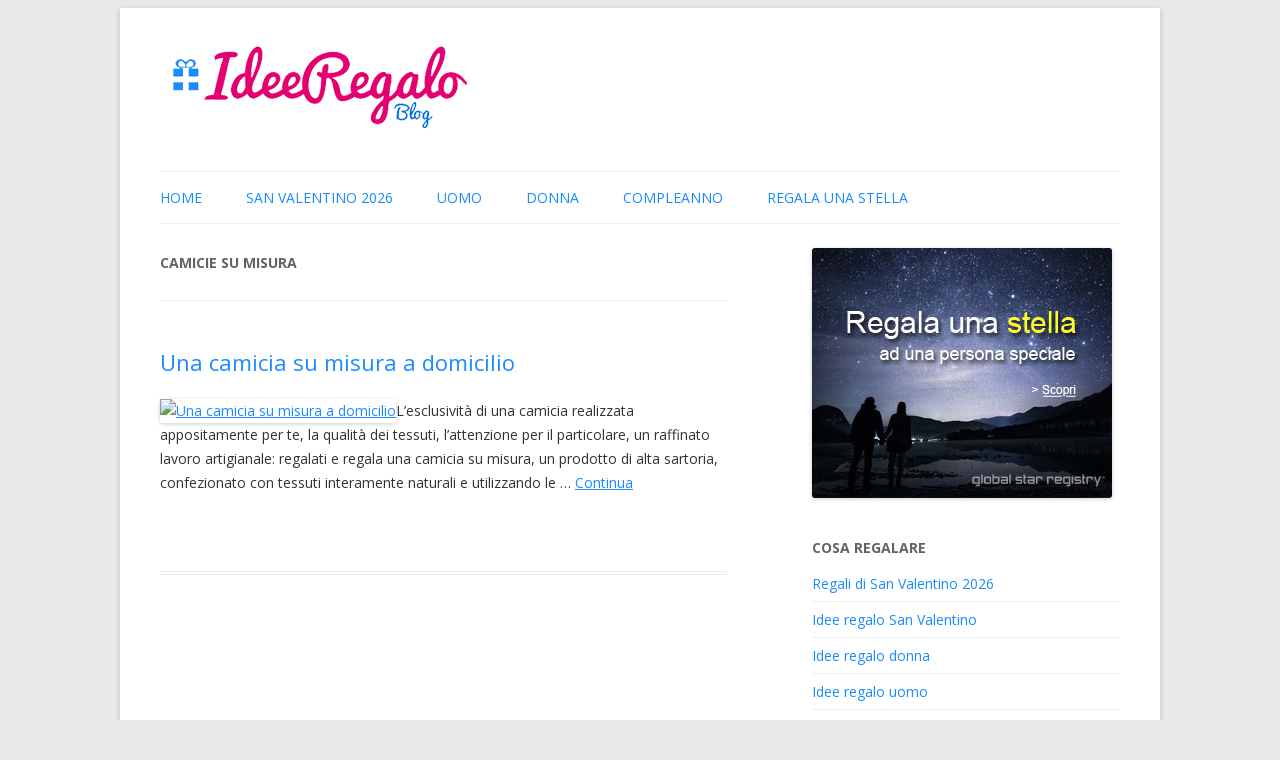

--- FILE ---
content_type: text/html; charset=UTF-8
request_url: https://www.ideeregaloblog.it/tag/camicie-su-misura/
body_size: 13588
content:
<!DOCTYPE html>
<html lang="it-IT">
<head>
<meta charset="UTF-8">
<meta name="viewport" content="width=device-width, initial-scale=1">
<title>camicie su misura</title>
<link rel="profile" href="http://gmpg.org/xfn/11">
<link rel="pingback" href="https://www.ideeregaloblog.it/xmlrpc.php">
<link rel="shortcut icon" href="/wp-content/themes/ideeregaloblog/img/favicon.ico">
<script async src="https://pagead2.googlesyndication.com/pagead/js/adsbygoogle.js"></script>
<script>
     (adsbygoogle = window.adsbygoogle || []).push({
          google_ad_client: "ca-pub-5538231813759839",
          enable_page_level_ads: true
     });
</script>
<meta name='robots' content='index, follow, max-image-preview:large, max-snippet:-1, max-video-preview:-1' />

	<!-- This site is optimized with the Yoast SEO plugin v26.8 - https://yoast.com/product/yoast-seo-wordpress/ -->
	<link rel="canonical" href="https://www.ideeregaloblog.it/tag/camicie-su-misura/" />
	<meta property="og:locale" content="it_IT" />
	<meta property="og:type" content="article" />
	<meta property="og:title" content="camicie su misura" />
	<meta property="og:url" content="https://www.ideeregaloblog.it/tag/camicie-su-misura/" />
	<meta property="og:site_name" content="Idee Regalo Blog" />
	<!-- / Yoast SEO plugin. -->


<link rel='dns-prefetch' href='//fonts.googleapis.com' />
<link rel="alternate" type="application/rss+xml" title="Idee Regalo Blog &raquo; Feed" href="https://www.ideeregaloblog.it/feed/" />
<link rel="alternate" type="application/rss+xml" title="Idee Regalo Blog &raquo; Feed dei commenti" href="https://www.ideeregaloblog.it/comments/feed/" />
<link rel="alternate" type="application/rss+xml" title="Idee Regalo Blog &raquo; camicie su misura Feed del tag" href="https://www.ideeregaloblog.it/tag/camicie-su-misura/feed/" />
<style id='wp-img-auto-sizes-contain-inline-css' type='text/css'>
img:is([sizes=auto i],[sizes^="auto," i]){contain-intrinsic-size:3000px 1500px}
/*# sourceURL=wp-img-auto-sizes-contain-inline-css */
</style>
<style id='wp-emoji-styles-inline-css' type='text/css'>

	img.wp-smiley, img.emoji {
		display: inline !important;
		border: none !important;
		box-shadow: none !important;
		height: 1em !important;
		width: 1em !important;
		margin: 0 0.07em !important;
		vertical-align: -0.1em !important;
		background: none !important;
		padding: 0 !important;
	}
/*# sourceURL=wp-emoji-styles-inline-css */
</style>
<style id='wp-block-library-inline-css' type='text/css'>
:root{--wp-block-synced-color:#7a00df;--wp-block-synced-color--rgb:122,0,223;--wp-bound-block-color:var(--wp-block-synced-color);--wp-editor-canvas-background:#ddd;--wp-admin-theme-color:#007cba;--wp-admin-theme-color--rgb:0,124,186;--wp-admin-theme-color-darker-10:#006ba1;--wp-admin-theme-color-darker-10--rgb:0,107,160.5;--wp-admin-theme-color-darker-20:#005a87;--wp-admin-theme-color-darker-20--rgb:0,90,135;--wp-admin-border-width-focus:2px}@media (min-resolution:192dpi){:root{--wp-admin-border-width-focus:1.5px}}.wp-element-button{cursor:pointer}:root .has-very-light-gray-background-color{background-color:#eee}:root .has-very-dark-gray-background-color{background-color:#313131}:root .has-very-light-gray-color{color:#eee}:root .has-very-dark-gray-color{color:#313131}:root .has-vivid-green-cyan-to-vivid-cyan-blue-gradient-background{background:linear-gradient(135deg,#00d084,#0693e3)}:root .has-purple-crush-gradient-background{background:linear-gradient(135deg,#34e2e4,#4721fb 50%,#ab1dfe)}:root .has-hazy-dawn-gradient-background{background:linear-gradient(135deg,#faaca8,#dad0ec)}:root .has-subdued-olive-gradient-background{background:linear-gradient(135deg,#fafae1,#67a671)}:root .has-atomic-cream-gradient-background{background:linear-gradient(135deg,#fdd79a,#004a59)}:root .has-nightshade-gradient-background{background:linear-gradient(135deg,#330968,#31cdcf)}:root .has-midnight-gradient-background{background:linear-gradient(135deg,#020381,#2874fc)}:root{--wp--preset--font-size--normal:16px;--wp--preset--font-size--huge:42px}.has-regular-font-size{font-size:1em}.has-larger-font-size{font-size:2.625em}.has-normal-font-size{font-size:var(--wp--preset--font-size--normal)}.has-huge-font-size{font-size:var(--wp--preset--font-size--huge)}.has-text-align-center{text-align:center}.has-text-align-left{text-align:left}.has-text-align-right{text-align:right}.has-fit-text{white-space:nowrap!important}#end-resizable-editor-section{display:none}.aligncenter{clear:both}.items-justified-left{justify-content:flex-start}.items-justified-center{justify-content:center}.items-justified-right{justify-content:flex-end}.items-justified-space-between{justify-content:space-between}.screen-reader-text{border:0;clip-path:inset(50%);height:1px;margin:-1px;overflow:hidden;padding:0;position:absolute;width:1px;word-wrap:normal!important}.screen-reader-text:focus{background-color:#ddd;clip-path:none;color:#444;display:block;font-size:1em;height:auto;left:5px;line-height:normal;padding:15px 23px 14px;text-decoration:none;top:5px;width:auto;z-index:100000}html :where(.has-border-color){border-style:solid}html :where([style*=border-top-color]){border-top-style:solid}html :where([style*=border-right-color]){border-right-style:solid}html :where([style*=border-bottom-color]){border-bottom-style:solid}html :where([style*=border-left-color]){border-left-style:solid}html :where([style*=border-width]){border-style:solid}html :where([style*=border-top-width]){border-top-style:solid}html :where([style*=border-right-width]){border-right-style:solid}html :where([style*=border-bottom-width]){border-bottom-style:solid}html :where([style*=border-left-width]){border-left-style:solid}html :where(img[class*=wp-image-]){height:auto;max-width:100%}:where(figure){margin:0 0 1em}html :where(.is-position-sticky){--wp-admin--admin-bar--position-offset:var(--wp-admin--admin-bar--height,0px)}@media screen and (max-width:600px){html :where(.is-position-sticky){--wp-admin--admin-bar--position-offset:0px}}

/*# sourceURL=wp-block-library-inline-css */
</style><style id='global-styles-inline-css' type='text/css'>
:root{--wp--preset--aspect-ratio--square: 1;--wp--preset--aspect-ratio--4-3: 4/3;--wp--preset--aspect-ratio--3-4: 3/4;--wp--preset--aspect-ratio--3-2: 3/2;--wp--preset--aspect-ratio--2-3: 2/3;--wp--preset--aspect-ratio--16-9: 16/9;--wp--preset--aspect-ratio--9-16: 9/16;--wp--preset--color--black: #000000;--wp--preset--color--cyan-bluish-gray: #abb8c3;--wp--preset--color--white: #ffffff;--wp--preset--color--pale-pink: #f78da7;--wp--preset--color--vivid-red: #cf2e2e;--wp--preset--color--luminous-vivid-orange: #ff6900;--wp--preset--color--luminous-vivid-amber: #fcb900;--wp--preset--color--light-green-cyan: #7bdcb5;--wp--preset--color--vivid-green-cyan: #00d084;--wp--preset--color--pale-cyan-blue: #8ed1fc;--wp--preset--color--vivid-cyan-blue: #0693e3;--wp--preset--color--vivid-purple: #9b51e0;--wp--preset--gradient--vivid-cyan-blue-to-vivid-purple: linear-gradient(135deg,rgb(6,147,227) 0%,rgb(155,81,224) 100%);--wp--preset--gradient--light-green-cyan-to-vivid-green-cyan: linear-gradient(135deg,rgb(122,220,180) 0%,rgb(0,208,130) 100%);--wp--preset--gradient--luminous-vivid-amber-to-luminous-vivid-orange: linear-gradient(135deg,rgb(252,185,0) 0%,rgb(255,105,0) 100%);--wp--preset--gradient--luminous-vivid-orange-to-vivid-red: linear-gradient(135deg,rgb(255,105,0) 0%,rgb(207,46,46) 100%);--wp--preset--gradient--very-light-gray-to-cyan-bluish-gray: linear-gradient(135deg,rgb(238,238,238) 0%,rgb(169,184,195) 100%);--wp--preset--gradient--cool-to-warm-spectrum: linear-gradient(135deg,rgb(74,234,220) 0%,rgb(151,120,209) 20%,rgb(207,42,186) 40%,rgb(238,44,130) 60%,rgb(251,105,98) 80%,rgb(254,248,76) 100%);--wp--preset--gradient--blush-light-purple: linear-gradient(135deg,rgb(255,206,236) 0%,rgb(152,150,240) 100%);--wp--preset--gradient--blush-bordeaux: linear-gradient(135deg,rgb(254,205,165) 0%,rgb(254,45,45) 50%,rgb(107,0,62) 100%);--wp--preset--gradient--luminous-dusk: linear-gradient(135deg,rgb(255,203,112) 0%,rgb(199,81,192) 50%,rgb(65,88,208) 100%);--wp--preset--gradient--pale-ocean: linear-gradient(135deg,rgb(255,245,203) 0%,rgb(182,227,212) 50%,rgb(51,167,181) 100%);--wp--preset--gradient--electric-grass: linear-gradient(135deg,rgb(202,248,128) 0%,rgb(113,206,126) 100%);--wp--preset--gradient--midnight: linear-gradient(135deg,rgb(2,3,129) 0%,rgb(40,116,252) 100%);--wp--preset--font-size--small: 13px;--wp--preset--font-size--medium: 20px;--wp--preset--font-size--large: 36px;--wp--preset--font-size--x-large: 42px;--wp--preset--spacing--20: 0.44rem;--wp--preset--spacing--30: 0.67rem;--wp--preset--spacing--40: 1rem;--wp--preset--spacing--50: 1.5rem;--wp--preset--spacing--60: 2.25rem;--wp--preset--spacing--70: 3.38rem;--wp--preset--spacing--80: 5.06rem;--wp--preset--shadow--natural: 6px 6px 9px rgba(0, 0, 0, 0.2);--wp--preset--shadow--deep: 12px 12px 50px rgba(0, 0, 0, 0.4);--wp--preset--shadow--sharp: 6px 6px 0px rgba(0, 0, 0, 0.2);--wp--preset--shadow--outlined: 6px 6px 0px -3px rgb(255, 255, 255), 6px 6px rgb(0, 0, 0);--wp--preset--shadow--crisp: 6px 6px 0px rgb(0, 0, 0);}:where(.is-layout-flex){gap: 0.5em;}:where(.is-layout-grid){gap: 0.5em;}body .is-layout-flex{display: flex;}.is-layout-flex{flex-wrap: wrap;align-items: center;}.is-layout-flex > :is(*, div){margin: 0;}body .is-layout-grid{display: grid;}.is-layout-grid > :is(*, div){margin: 0;}:where(.wp-block-columns.is-layout-flex){gap: 2em;}:where(.wp-block-columns.is-layout-grid){gap: 2em;}:where(.wp-block-post-template.is-layout-flex){gap: 1.25em;}:where(.wp-block-post-template.is-layout-grid){gap: 1.25em;}.has-black-color{color: var(--wp--preset--color--black) !important;}.has-cyan-bluish-gray-color{color: var(--wp--preset--color--cyan-bluish-gray) !important;}.has-white-color{color: var(--wp--preset--color--white) !important;}.has-pale-pink-color{color: var(--wp--preset--color--pale-pink) !important;}.has-vivid-red-color{color: var(--wp--preset--color--vivid-red) !important;}.has-luminous-vivid-orange-color{color: var(--wp--preset--color--luminous-vivid-orange) !important;}.has-luminous-vivid-amber-color{color: var(--wp--preset--color--luminous-vivid-amber) !important;}.has-light-green-cyan-color{color: var(--wp--preset--color--light-green-cyan) !important;}.has-vivid-green-cyan-color{color: var(--wp--preset--color--vivid-green-cyan) !important;}.has-pale-cyan-blue-color{color: var(--wp--preset--color--pale-cyan-blue) !important;}.has-vivid-cyan-blue-color{color: var(--wp--preset--color--vivid-cyan-blue) !important;}.has-vivid-purple-color{color: var(--wp--preset--color--vivid-purple) !important;}.has-black-background-color{background-color: var(--wp--preset--color--black) !important;}.has-cyan-bluish-gray-background-color{background-color: var(--wp--preset--color--cyan-bluish-gray) !important;}.has-white-background-color{background-color: var(--wp--preset--color--white) !important;}.has-pale-pink-background-color{background-color: var(--wp--preset--color--pale-pink) !important;}.has-vivid-red-background-color{background-color: var(--wp--preset--color--vivid-red) !important;}.has-luminous-vivid-orange-background-color{background-color: var(--wp--preset--color--luminous-vivid-orange) !important;}.has-luminous-vivid-amber-background-color{background-color: var(--wp--preset--color--luminous-vivid-amber) !important;}.has-light-green-cyan-background-color{background-color: var(--wp--preset--color--light-green-cyan) !important;}.has-vivid-green-cyan-background-color{background-color: var(--wp--preset--color--vivid-green-cyan) !important;}.has-pale-cyan-blue-background-color{background-color: var(--wp--preset--color--pale-cyan-blue) !important;}.has-vivid-cyan-blue-background-color{background-color: var(--wp--preset--color--vivid-cyan-blue) !important;}.has-vivid-purple-background-color{background-color: var(--wp--preset--color--vivid-purple) !important;}.has-black-border-color{border-color: var(--wp--preset--color--black) !important;}.has-cyan-bluish-gray-border-color{border-color: var(--wp--preset--color--cyan-bluish-gray) !important;}.has-white-border-color{border-color: var(--wp--preset--color--white) !important;}.has-pale-pink-border-color{border-color: var(--wp--preset--color--pale-pink) !important;}.has-vivid-red-border-color{border-color: var(--wp--preset--color--vivid-red) !important;}.has-luminous-vivid-orange-border-color{border-color: var(--wp--preset--color--luminous-vivid-orange) !important;}.has-luminous-vivid-amber-border-color{border-color: var(--wp--preset--color--luminous-vivid-amber) !important;}.has-light-green-cyan-border-color{border-color: var(--wp--preset--color--light-green-cyan) !important;}.has-vivid-green-cyan-border-color{border-color: var(--wp--preset--color--vivid-green-cyan) !important;}.has-pale-cyan-blue-border-color{border-color: var(--wp--preset--color--pale-cyan-blue) !important;}.has-vivid-cyan-blue-border-color{border-color: var(--wp--preset--color--vivid-cyan-blue) !important;}.has-vivid-purple-border-color{border-color: var(--wp--preset--color--vivid-purple) !important;}.has-vivid-cyan-blue-to-vivid-purple-gradient-background{background: var(--wp--preset--gradient--vivid-cyan-blue-to-vivid-purple) !important;}.has-light-green-cyan-to-vivid-green-cyan-gradient-background{background: var(--wp--preset--gradient--light-green-cyan-to-vivid-green-cyan) !important;}.has-luminous-vivid-amber-to-luminous-vivid-orange-gradient-background{background: var(--wp--preset--gradient--luminous-vivid-amber-to-luminous-vivid-orange) !important;}.has-luminous-vivid-orange-to-vivid-red-gradient-background{background: var(--wp--preset--gradient--luminous-vivid-orange-to-vivid-red) !important;}.has-very-light-gray-to-cyan-bluish-gray-gradient-background{background: var(--wp--preset--gradient--very-light-gray-to-cyan-bluish-gray) !important;}.has-cool-to-warm-spectrum-gradient-background{background: var(--wp--preset--gradient--cool-to-warm-spectrum) !important;}.has-blush-light-purple-gradient-background{background: var(--wp--preset--gradient--blush-light-purple) !important;}.has-blush-bordeaux-gradient-background{background: var(--wp--preset--gradient--blush-bordeaux) !important;}.has-luminous-dusk-gradient-background{background: var(--wp--preset--gradient--luminous-dusk) !important;}.has-pale-ocean-gradient-background{background: var(--wp--preset--gradient--pale-ocean) !important;}.has-electric-grass-gradient-background{background: var(--wp--preset--gradient--electric-grass) !important;}.has-midnight-gradient-background{background: var(--wp--preset--gradient--midnight) !important;}.has-small-font-size{font-size: var(--wp--preset--font-size--small) !important;}.has-medium-font-size{font-size: var(--wp--preset--font-size--medium) !important;}.has-large-font-size{font-size: var(--wp--preset--font-size--large) !important;}.has-x-large-font-size{font-size: var(--wp--preset--font-size--x-large) !important;}
/*# sourceURL=global-styles-inline-css */
</style>

<style id='classic-theme-styles-inline-css' type='text/css'>
/*! This file is auto-generated */
.wp-block-button__link{color:#fff;background-color:#32373c;border-radius:9999px;box-shadow:none;text-decoration:none;padding:calc(.667em + 2px) calc(1.333em + 2px);font-size:1.125em}.wp-block-file__button{background:#32373c;color:#fff;text-decoration:none}
/*# sourceURL=/wp-includes/css/classic-themes.min.css */
</style>
<link rel='stylesheet' id='contact-form-7-css' href='https://www.ideeregaloblog.it/wp-content/plugins/contact-form-7/includes/css/styles.css?ver=6.1.4' type='text/css' media='all' />
<link rel='stylesheet' id='amazon-auto-links-_common-css' href='https://www.ideeregaloblog.it/wp-content/plugins/amazon-auto-links/template/_common/style.min.css?ver=5.4.3' type='text/css' media='all' />
<link rel='stylesheet' id='amazon-auto-links-list-css' href='https://www.ideeregaloblog.it/wp-content/plugins/amazon-auto-links/template/list/style.min.css?ver=1.4.1' type='text/css' media='all' />
<link rel='stylesheet' id='tptn-style-left-thumbs-css' href='https://www.ideeregaloblog.it/wp-content/plugins/top-10/css/left-thumbs.min.css?ver=4.1.1' type='text/css' media='all' />
<style id='tptn-style-left-thumbs-inline-css' type='text/css'>

			.tptn-left-thumbs a {
				width: 120px;
				height: 90px;
				text-decoration: none;
			}
			.tptn-left-thumbs img {
				width: 120px;
				max-height: 90px;
				margin: auto;
			}
			.tptn-left-thumbs .tptn_title {
				width: 100%;
			}
			
/*# sourceURL=tptn-style-left-thumbs-inline-css */
</style>
<link rel='stylesheet' id='twentytwelve-fonts-css' href='https://fonts.googleapis.com/css?family=Open+Sans:400italic,700italic,400,700&#038;subset=latin,latin-ext' type='text/css' media='all' />
<link rel='stylesheet' id='twentytwelve-style-css' href='https://www.ideeregaloblog.it/wp-content/themes/ideeregaloblog/style.css?ver=6.9' type='text/css' media='all' />
<link rel='stylesheet' id='dashicons-css' href='https://www.ideeregaloblog.it/wp-includes/css/dashicons.min.css?ver=6.9' type='text/css' media='all' />
<link rel='stylesheet' id='wp-pointer-css' href='https://www.ideeregaloblog.it/wp-includes/css/wp-pointer.min.css?ver=6.9' type='text/css' media='all' />
<script type="text/javascript" src="https://www.ideeregaloblog.it/wp-includes/js/jquery/jquery.min.js?ver=3.7.1" id="jquery-core-js"></script>
<script type="text/javascript" src="https://www.ideeregaloblog.it/wp-includes/js/jquery/jquery-migrate.min.js?ver=3.4.1" id="jquery-migrate-js"></script>
<link rel="https://api.w.org/" href="https://www.ideeregaloblog.it/wp-json/" /><link rel="alternate" title="JSON" type="application/json" href="https://www.ideeregaloblog.it/wp-json/wp/v2/tags/514" /><link rel="EditURI" type="application/rsd+xml" title="RSD" href="https://www.ideeregaloblog.it/xmlrpc.php?rsd" />
<meta name="generator" content="WordPress 6.9" />


<!-- This site is optimized with the Schema plugin v1.7.9.6 - https://schema.press -->
<script type="application/ld+json">{"@context":"https:\/\/schema.org\/","@type":"CollectionPage","headline":"camicie su misura Tag","description":"","url":"https:\/\/www.ideeregaloblog.it\/tag\/camicie-su-misura\/","sameAs":[],"hasPart":[{"@context":"https:\/\/schema.org\/","@type":"BlogPosting","mainEntityOfPage":{"@type":"WebPage","@id":"https:\/\/www.ideeregaloblog.it\/una-camicia-su-misura-a-domicilio\/"},"url":"https:\/\/www.ideeregaloblog.it\/una-camicia-su-misura-a-domicilio\/","headline":"Una camicia su misura a domicilio","datePublished":"2009-10-05T09:40:08+02:00","dateModified":"2009-10-05T09:41:44+02:00","publisher":{"@type":"Organization","@id":"https:\/\/www.ideeregaloblog.it\/#organization","name":"Idee Regalo Blog","logo":{"@type":"ImageObject","url":"https:\/\/www.ideeregaloblog.it\/wp-content\/uploads\/2021\/02\/ideeregaloblog_google.jpg","width":600,"height":60}},"image":{"@type":"ImageObject","url":"http:\/\/www.elation.it\/_upl\/esperienza\/big\/F0048_Camicie-abiti-su-misura-(7).jpg","width":696,"height":"77"},"articleSection":"Idee regalo","keywords":"camicie su misura, cosa regalare ad un uomo, cosa regalare per un compleanno, regali compleanno, regali uomo","description":"L'esclusività di una camicia realizzata appositamente per te, la qualità dei tessuti, l'attenzione per il particolare, un raffinato lavoro artigianale: regalati e regala una camicia su misura, un prodotto di alta sartoria, confezionato con tessuti interamente naturali e utilizzando le tecniche artigianali di antica tradizione. Il primo incontro sarà","author":{"@type":"Person","name":"admin","url":"https:\/\/www.ideeregaloblog.it\/author\/admin\/","image":{"@type":"ImageObject","url":"https:\/\/secure.gravatar.com\/avatar\/c332bb6aae5e128becdf5002822393bbf195423409c60fc084b8eb6759648835?s=96&d=mm&r=g","height":96,"width":96},"sameAs":["http:\/\/www.rafnet.org"]}}]}</script>

<style type='text/css' id='amazon-auto-links-button-css' data-version='5.4.3'>.amazon-auto-links-button.amazon-auto-links-button-default { background-image: -webkit-linear-gradient(top, #4997e5, #3f89ba);background-image: -moz-linear-gradient(top, #4997e5, #3f89ba);background-image: -ms-linear-gradient(top, #4997e5, #3f89ba);background-image: -o-linear-gradient(top, #4997e5, #3f89ba);background-image: linear-gradient(to bottom, #4997e5, #3f89ba);-webkit-border-radius: 4px;-moz-border-radius: 4px;border-radius: 4px;margin-left: auto;margin-right: auto;text-align: center;white-space: nowrap;color: #ffffff;font-size: 13px;text-shadow: 0 0 transparent;width: 100px;padding: 7px 8px 8px 8px;background: #3498db;border: solid #6891a5 1px;text-decoration: none;}.amazon-auto-links-button.amazon-auto-links-button-default:hover {background: #3cb0fd;background-image: -webkit-linear-gradient(top, #3cb0fd, #3498db);background-image: -moz-linear-gradient(top, #3cb0fd, #3498db);background-image: -ms-linear-gradient(top, #3cb0fd, #3498db);background-image: -o-linear-gradient(top, #3cb0fd, #3498db);background-image: linear-gradient(to bottom, #3cb0fd, #3498db);text-decoration: none;}.amazon-auto-links-button.amazon-auto-links-button-default > a {color: inherit; border-bottom: none;text-decoration: none; }.amazon-auto-links-button.amazon-auto-links-button-default > a:hover {color: inherit;}.amazon-auto-links-button > a, .amazon-auto-links-button > a:hover {-webkit-box-shadow: none;box-shadow: none;color: inherit;}div.amazon-auto-links-button {line-height: 1.3; }button.amazon-auto-links-button {white-space: nowrap;}.amazon-auto-links-button-link {text-decoration: none;}.amazon-auto-links-button-5939 { display: block; margin-right: auto; margin-left: auto; position: relative; width: 148px; height: 79px; transform: scale(0.98); } .amazon-auto-links-button-5939:hover { transform: scale(1.0); } .amazon-auto-links-button-5939 > img { height: unset; max-width: 100%; max-height: 100%; margin-right: auto; margin-left: auto; display: block; position: absolute; top: 50%; left: 50%; -ms-transform: translate(-50%, -50%); transform: translate(-50%, -50%); } .amazon-auto-links-button-5939 > img:hover { filter: alpha(opacity=70); opacity: 0.7; }.amazon-auto-links-button-5936 { margin-right: auto; margin-left: auto; white-space: nowrap; text-align: center; display: inline-flex; justify-content: space-around; font-size: 13px; color: #000000; font-weight: 500; padding-top: 8px; padding-right: 16px; padding-bottom: 8px; padding-left: 16px; border-radius: 19px; border-color: #e8b500; border-width: 1px; background-color: #ffd814; transform: scale(0.98); border-style: solid; background-solid: solid; } .amazon-auto-links-button-5936 * { box-sizing: border-box; } .amazon-auto-links-button-5936 .button-icon { margin-right: auto; margin-left: auto; display: none; height: auto; border: solid 0; } .amazon-auto-links-button-5936 .button-icon > i { display: inline-block; width: 100%; height: 100%; } .amazon-auto-links-button-5936 .button-label { margin-top: 0px; margin-right: 32px; margin-bottom: 0px; margin-left: 32px; } .amazon-auto-links-button-5936 > * { align-items: center; display: inline-flex; vertical-align: middle; } .amazon-auto-links-button-5936:hover { transform: scale(1.0); filter: alpha(opacity=70); opacity: 0.7; }.amazon-auto-links-button-5937 { margin-right: auto; margin-left: auto; white-space: nowrap; text-align: center; display: inline-flex; justify-content: space-around; font-size: 13px; color: #000000; font-weight: 500; padding: 3px; border-radius: 4px; border-color: #c89411 #b0820f #99710d; border-width: 1px; background-color: #ecb21f; transform: scale(0.98); border-style: solid; background-image: linear-gradient(to bottom,#f8e3ad,#eeba37); } .amazon-auto-links-button-5937 * { box-sizing: border-box; } .amazon-auto-links-button-5937 .button-icon { margin-right: auto; margin-left: auto; display: none; height: auto; border: solid 0; } .amazon-auto-links-button-5937 .button-icon > i { display: inline-block; width: 100%; height: 100%; } .amazon-auto-links-button-5937 .button-icon-left { display: inline-flex; background-color: #2d2d2d; border-width: 1px; border-color: #0a0a0a; border-radius: 2px; margin: 0px; padding-top: 2px; padding-right: 2px; padding-bottom: 3px; padding-left: 2px; min-width: 25px; min-height: 25px; } .amazon-auto-links-button-5937 .button-icon-left > i { background-color: #ffffff; background-size: contain; background-position: center; background-repeat: no-repeat; -webkit-mask-image: url('https://www.ideeregaloblog.it/wp-content/plugins/amazon-auto-links/include/core/component/button/asset/image/icon/cart.svg'); mask-image: url('https://www.ideeregaloblog.it/wp-content/plugins/amazon-auto-links/include/core/component/button/asset/image/icon/cart.svg'); -webkit-mask-position: center center; mask-position: center center; -webkit-mask-repeat: no-repeat; mask-repeat: no-repeat; } .amazon-auto-links-button-5937 .button-label { margin-top: 0px; margin-right: 32px; margin-bottom: 0px; margin-left: 32px; } .amazon-auto-links-button-5937 > * { align-items: center; display: inline-flex; vertical-align: middle; } .amazon-auto-links-button-5937:hover { transform: scale(1.0); filter: alpha(opacity=70); opacity: 0.7; }.amazon-auto-links-button-5938 { display: block; margin-right: auto; margin-left: auto; position: relative; width: 176px; height: 28px; } .amazon-auto-links-button-5938 > img { height: unset; max-width: 100%; max-height: 100%; margin-right: auto; margin-left: auto; display: block; position: absolute; top: 50%; left: 50%; -ms-transform: translate(-50%, -50%); transform: translate(-50%, -50%); }.amazon-auto-links-button-5934 { margin-right: auto; margin-left: auto; white-space: nowrap; text-align: center; display: inline-flex; justify-content: space-around; font-size: 13px; color: #ffffff; font-weight: 400; padding-top: 8px; padding-right: 16px; padding-bottom: 8px; padding-left: 16px; border-radius: 4px; border-color: #1f628d; border-width: 1px; background-color: #4997e5; transform: scale(0.98); border-style: none; background-solid: solid; } .amazon-auto-links-button-5934 * { box-sizing: border-box; } .amazon-auto-links-button-5934 .button-icon { margin-right: auto; margin-left: auto; display: none; height: auto; border: solid 0; } .amazon-auto-links-button-5934 .button-icon > i { display: inline-block; width: 100%; height: 100%; } .amazon-auto-links-button-5934 .button-icon-left { display: inline-flex; background-color: transparent; border-color: transparent; padding: 0px; margin: 0px; min-height: 17px; min-width: 17px; padding-top: 0px; padding-right: 0px; padding-bottom: 0px; padding-left: 0px; } .amazon-auto-links-button-5934 .button-icon-left > i { background-color: #ffffff; background-size: contain; background-position: center; background-repeat: no-repeat; -webkit-mask-image: url('https://www.ideeregaloblog.it/wp-content/plugins/amazon-auto-links/include/core/component/button/asset/image/icon/cart.svg'); mask-image: url('https://www.ideeregaloblog.it/wp-content/plugins/amazon-auto-links/include/core/component/button/asset/image/icon/cart.svg'); -webkit-mask-position: center center; mask-position: center center; -webkit-mask-repeat: no-repeat; mask-repeat: no-repeat; } .amazon-auto-links-button-5934 .button-label { margin-top: 0px; margin-right: 8px; margin-bottom: 0px; margin-left: 8px; } .amazon-auto-links-button-5934 > * { align-items: center; display: inline-flex; vertical-align: middle; } .amazon-auto-links-button-5934:hover { transform: scale(1.0); filter: alpha(opacity=70); opacity: 0.7; }.amazon-auto-links-button-5935 { margin-right: auto; margin-left: auto; white-space: nowrap; text-align: center; display: inline-flex; justify-content: space-around; font-size: 13px; color: #ffffff; font-weight: 400; padding-top: 8px; padding-right: 16px; padding-bottom: 8px; padding-left: 16px; border-radius: 0px; border-color: #1f628d; border-width: 1px; background-color: #0a0101; transform: scale(0.98); border-style: none; background-solid: solid; } .amazon-auto-links-button-5935 * { box-sizing: border-box; } .amazon-auto-links-button-5935 .button-icon { margin-right: auto; margin-left: auto; display: none; height: auto; border: solid 0; } .amazon-auto-links-button-5935 .button-icon > i { display: inline-block; width: 100%; height: 100%; } .amazon-auto-links-button-5935 .button-icon-left { display: inline-flex; background-color: transparent; border-color: transparent; padding: 0px; margin: 0px; min-height: 17px; min-width: 17px; padding-top: 0px; padding-right: 0px; padding-bottom: 0px; padding-left: 0px; } .amazon-auto-links-button-5935 .button-icon-left > i { background-color: #ffffff; background-size: contain; background-position: center; background-repeat: no-repeat; -webkit-mask-image: url('https://www.ideeregaloblog.it/wp-content/plugins/amazon-auto-links/include/core/component/button/asset/image/icon/cart.svg'); mask-image: url('https://www.ideeregaloblog.it/wp-content/plugins/amazon-auto-links/include/core/component/button/asset/image/icon/cart.svg'); -webkit-mask-position: center center; mask-position: center center; -webkit-mask-repeat: no-repeat; mask-repeat: no-repeat; } .amazon-auto-links-button-5935 .button-icon-right { display: inline-flex; background-color: #ffffff; border-color: transparent; margin: 0px; min-height: 17px; min-width: 17px; border-radius: 10px; padding-top: 0px; padding-right: 0px; padding-bottom: 0px; padding-left: 2px; } .amazon-auto-links-button-5935 .button-icon-right > i { background-color: #000000; background-size: contain; background-position: center; background-repeat: no-repeat; -webkit-mask-image: url('https://www.ideeregaloblog.it/wp-content/plugins/amazon-auto-links/include/core/component/button/asset/image/icon/controls-play.svg'); mask-image: url('https://www.ideeregaloblog.it/wp-content/plugins/amazon-auto-links/include/core/component/button/asset/image/icon/controls-play.svg'); -webkit-mask-position: center center; mask-position: center center; -webkit-mask-repeat: no-repeat; mask-repeat: no-repeat; } .amazon-auto-links-button-5935 .button-label { margin-top: 0px; margin-right: 16px; margin-bottom: 0px; margin-left: 16px; } .amazon-auto-links-button-5935 > * { align-items: center; display: inline-flex; vertical-align: middle; } .amazon-auto-links-button-5935:hover { transform: scale(1.0); filter: alpha(opacity=70); opacity: 0.7; }</style><style type="text/css">.recentcomments a{display:inline !important;padding:0 !important;margin:0 !important;}</style>

<!-- This site is optimized with the Schema plugin v1.7.9.6 - https://schema.press -->
<script type="application/ld+json">{
    "@context": "http://schema.org",
    "@type": "BreadcrumbList",
    "itemListElement": [
        {
            "@type": "ListItem",
            "position": 1,
            "item": {
                "@id": "https://www.ideeregaloblog.it",
                "name": "Home"
            }
        },
        {
            "@type": "ListItem",
            "position": 2,
            "item": {
                "@id": "https://www.ideeregaloblog.it/tag/camicie-su-misura/",
                "name": "camicie su misura"
            }
        }
    ]
}</script>

<style id='tptn-style-left-thumbs-widget_tptn_pop-2-inline-css' type='text/css'>

			.tptn-left-thumbs a {
				width: 120px;
				height: 90px;
				text-decoration: none;
			}
			.tptn-left-thumbs img {
				width: 120px;
				max-height: 90px;
				margin: auto;
			}
			.tptn-left-thumbs .tptn_title {
				width: 100%;
			}
			
			.tptn_posts_widget-widget_tptn_pop-2 img.tptn_thumb {
				width: 120px !important;
				height: 90px !important;
			}
			
/*# sourceURL=tptn-style-left-thumbs-widget_tptn_pop-2-inline-css */
</style>
</head>
<body class="archive tag tag-camicie-su-misura tag-514 wp-theme-ideeregaloblog custom-font-enabled single-author">
<div id="page" class="hfeed site">
	<header id="masthead" class="site-header" role="banner">
		<hgroup>
		<div class="header-image">
			<a href="https://www.ideeregaloblog.it/" title="idee regalo"><img src="/wp-content/themes/ideeregaloblog/img/ideeregaloblog.png" alt="idee regalo originali per tutte le occasioni" width="320" height="113" /></a>
			<div id="b">
</div>
</div>
</hgroup>
   <nav id="site-navigation" class="main-navigation" role="navigation">
			<h3 class="menu-toggle">Menu</h3>
			<a class="assistive-text" href="#content" title="Vai al contenuto">Vai al contenuto</a>
			<div class="menu-menu-1-container"><ul id="menu-menu-1" class="nav-menu"><li id="menu-item-5367" class="menu-item menu-item-type-custom menu-item-object-custom menu-item-home menu-item-5367"><a href="https://www.ideeregaloblog.it/">Home</a></li>
<li id="menu-item-6079" class="menu-item menu-item-type-custom menu-item-object-custom menu-item-6079"><a href="https://www.ideeregaloblog.it/tag/san-valentino-2026/">San Valentino 2026</a></li>
<li id="menu-item-5373" class="menu-item menu-item-type-taxonomy menu-item-object-category menu-item-5373"><a href="https://www.ideeregaloblog.it/idee-regalo-uomo/">uomo</a></li>
<li id="menu-item-5372" class="menu-item menu-item-type-taxonomy menu-item-object-category menu-item-5372"><a href="https://www.ideeregaloblog.it/idee-regalo-donna/">donna</a></li>
<li id="menu-item-5447" class="menu-item menu-item-type-taxonomy menu-item-object-category menu-item-5447"><a href="https://www.ideeregaloblog.it/idee-regalo-compleanno/">Compleanno</a></li>
<li id="menu-item-5375" class="menu-item menu-item-type-post_type menu-item-object-post menu-item-5375"><a href="https://www.ideeregaloblog.it/regala-una-stella-del-cielo/">Regala una stella</a></li>
</ul></div>		</nav><!-- #site-navigation -->

			</header><!-- #masthead -->

	<div id="main" class="wrapper">
	<section id="primary" class="site-content">
		<div id="content" role="main">

				
			<header class="archive-header">
				<h1 class="archive-title"><span>camicie su misura</span></h1>

						</header><!-- .archive-header -->

			<article id="post-710" class="post-710 post type-post status-publish format-standard hentry category-idee-regalo category-idee-regalo-regali-anniversario category-idee-regalo-compleanno category-idee-regalo-natale category-idee-regalo-regali-personalizzabili category-idee-regalo-uomo tag-camicie-su-misura tag-cosa-regalare-ad-un-uomo tag-cosa-regalare-per-un-compleanno tag-regali-compleanno tag-regali-uomo">
				<header class="entry-header">
									<h1 class="entry-title">
				<a href="https://www.ideeregaloblog.it/una-camicia-su-misura-a-domicilio/" title="Una camicia su misura a domicilio" rel="bookmark">Una camicia su misura a domicilio</a>
			</h1>
						</header><!-- .entry-header -->

				<div class="entry-content">
			<p><a target="_blank" href="http://www.clickpoint.it/db/gotoxml.cp?PRO=45642&amp;ID=4226&amp;SUB=XML&amp;GO=http%3A%2F%2Fwww%2Eelation%2Eit%2Funa%2Dcamicia%2Dsu%2Dmisura%2Da%2Ddomicilio%5Fxp4226%2Ehtm%3Futm%5Fsource%3DAffiliazioniCP%26utm%5Fmedium%3DFlussoXML%26utm%5Fcampaign%3DClickPoint"><img decoding="async" width="135" src="http://www.elation.it/_upl/esperienza/big/F0048_Camicie-abiti-su-misura-(7).jpg" alt="Una camicia su misura a domicilio" height="77" /></a>L&#8217;esclusività di una camicia realizzata appositamente per te, la qualità dei tessuti, l&#8217;attenzione per il particolare, un raffinato lavoro artigianale: regalati e regala una camicia su misura, un prodotto di alta sartoria, confezionato con tessuti interamente naturali e utilizzando le &hellip; <a href="https://www.ideeregaloblog.it/una-camicia-su-misura-a-domicilio/" class="read-more">Continua </a></p>					</div><!-- .entry-content -->
		<footer class="entry-meta">
		<!--	Inserita il <a href="https://www.ideeregaloblog.it/una-camicia-su-misura-a-domicilio/" title="09:40" rel="bookmark"><time class="entry-date" datetime="2009-10-05T09:40:08+02:00">5 Ottobre 2009</time></a> in <a href="https://www.ideeregaloblog.it/idee-regalo/" rel="category tag">Idee regalo</a>, <a href="https://www.ideeregaloblog.it/idee-regalo-regali-anniversario/" rel="category tag">Idee regalo anniversario</a>, <a href="https://www.ideeregaloblog.it/idee-regalo-compleanno/" rel="category tag">Idee regalo compleanno</a>, <a href="https://www.ideeregaloblog.it/idee-regalo-natale/" rel="category tag">Idee regalo Natale</a>, <a href="https://www.ideeregaloblog.it/idee-regalo-regali-personalizzabili/" rel="category tag">Idee regalo personalizzabili</a>, <a href="https://www.ideeregaloblog.it/idee-regalo-uomo/" rel="category tag">Idee regalo uomo</a>  --!>
			
						</footer><!-- .entry-meta -->
			<div class="ideainfo">
			</div>
	</article><!-- #post -->
		
		</div><!-- #content -->
	</section><!-- #primary -->


			<div id="secondary" class="widget-area" role="complementary">
			<aside id="custom_html-2" class="widget_text widget widget_custom_html"><div class="textwidget custom-html-widget"><a href="https://amzn.to/4etbg1o" target="_blank" title="Regala una Stella"><img src="/wp-content/themes/ideeregaloblog/img/regalaunastella_300x250.jpg" alt="Battezza una stella con il suo nome" width="300" height="250" /></a></div></aside><aside id="nav_menu-3" class="widget widget_nav_menu"><h3 class="widget-title">Cosa Regalare</h3><div class="menu-sidebar-container"><ul id="menu-sidebar" class="menu"><li id="menu-item-5543" class="menu-item menu-item-type-post_type menu-item-object-page menu-item-5543"><a href="https://www.ideeregaloblog.it/regali-di-san-valentino/">Regali di San Valentino 2026</a></li>
<li id="menu-item-5546" class="menu-item menu-item-type-taxonomy menu-item-object-category menu-item-5546"><a href="https://www.ideeregaloblog.it/idee-regalo-san-valentino/">Idee regalo San Valentino</a></li>
<li id="menu-item-5671" class="menu-item menu-item-type-taxonomy menu-item-object-category menu-item-5671"><a href="https://www.ideeregaloblog.it/idee-regalo-donna/">Idee regalo donna</a></li>
<li id="menu-item-5672" class="menu-item menu-item-type-taxonomy menu-item-object-category menu-item-5672"><a href="https://www.ideeregaloblog.it/idee-regalo-uomo/">Idee regalo uomo</a></li>
<li id="menu-item-5701" class="menu-item menu-item-type-taxonomy menu-item-object-category menu-item-5701"><a href="https://www.ideeregaloblog.it/idee-regalo-compleanno/">Idee regalo compleanno</a></li>
<li id="menu-item-5551" class="menu-item menu-item-type-taxonomy menu-item-object-category menu-item-5551"><a href="https://www.ideeregaloblog.it/idee-regalo-regali-matrimonio/">Idee regalo Matrimonio</a></li>
<li id="menu-item-5549" class="menu-item menu-item-type-taxonomy menu-item-object-category menu-item-5549"><a href="https://www.ideeregaloblog.it/idee-regalo-regali-laurea/">Idee regalo laurea</a></li>
<li id="menu-item-5545" class="menu-item menu-item-type-taxonomy menu-item-object-category menu-item-5545"><a href="https://www.ideeregaloblog.it/idee-regalo-romantiche/">Idee regalo romantiche</a></li>
<li id="menu-item-5544" class="menu-item menu-item-type-taxonomy menu-item-object-category menu-item-5544"><a href="https://www.ideeregaloblog.it/idee-regalo-regali-anniversario/">Idee regalo anniversario</a></li>
<li id="menu-item-5547" class="menu-item menu-item-type-taxonomy menu-item-object-category menu-item-5547"><a href="https://www.ideeregaloblog.it/idee-regalo-regali-vip/">Idee regalo vip</a></li>
<li id="menu-item-5548" class="menu-item menu-item-type-taxonomy menu-item-object-category menu-item-5548"><a href="https://www.ideeregaloblog.it/idee-regalo-regali-casa/">Idee regalo casa</a></li>
<li id="menu-item-5552" class="menu-item menu-item-type-taxonomy menu-item-object-category menu-item-5552"><a href="https://www.ideeregaloblog.it/idee-regalo-papa/">Idee regalo Papà</a></li>
<li id="menu-item-6196" class="menu-item menu-item-type-custom menu-item-object-custom menu-item-6196"><a href="https://www.ideeregaloblog.it/regali-festa-del-papa/">Regali festa del Papà</a></li>
<li id="menu-item-5542" class="menu-item menu-item-type-post_type menu-item-object-page menu-item-5542"><a href="https://www.ideeregaloblog.it/idee-regalo-pasqua/">Idee Regalo Pasqua</a></li>
<li id="menu-item-6078" class="menu-item menu-item-type-post_type menu-item-object-page menu-item-6078"><a href="https://www.ideeregaloblog.it/regali-festa-della-mamma/">Regali festa della Mamma</a></li>
<li id="menu-item-5550" class="menu-item menu-item-type-taxonomy menu-item-object-category menu-item-5550"><a href="https://www.ideeregaloblog.it/idee-regalo-mamma/">Idee regalo Mamma</a></li>
<li id="menu-item-5648" class="menu-item menu-item-type-taxonomy menu-item-object-category menu-item-5648"><a href="https://www.ideeregaloblog.it/idee-regalo-nonni/">Idee regalo Nonni 2025</a></li>
<li id="menu-item-6021" class="menu-item menu-item-type-post_type menu-item-object-page menu-item-6021"><a href="https://www.ideeregaloblog.it/regali-per-la-festa-dei-nonni/">Regali per la festa dei Nonni</a></li>
<li id="menu-item-6272" class="menu-item menu-item-type-custom menu-item-object-custom menu-item-6272"><a href="https://www.ideeregaloblog.it/tag/idee-regalo-halloween/">Idee regalo Halloween</a></li>
<li id="menu-item-6258" class="menu-item menu-item-type-post_type menu-item-object-page menu-item-6258"><a href="https://www.ideeregaloblog.it/100-idee-regalo-di-natale-originali/">100 idee regalo di Natale originali</a></li>
<li id="menu-item-5539" class="menu-item menu-item-type-post_type menu-item-object-page menu-item-5539"><a href="https://www.ideeregaloblog.it/regali-di-natale/">Regali di Natale 2026: la guida completa con idee, consigli e ispirazioni</a></li>
<li id="menu-item-6306" class="menu-item menu-item-type-post_type menu-item-object-page menu-item-6306"><a href="https://www.ideeregaloblog.it/regali-di-natale-fai-da-te/">Regali di Natale fai da te 2026</a></li>
<li id="menu-item-5589" class="menu-item menu-item-type-taxonomy menu-item-object-category menu-item-5589"><a href="https://www.ideeregaloblog.it/idee-regalo-natale/">Idee regalo Natale</a></li>
</ul></div></aside><aside id="widget_tptn_pop-2" class="widget tptn_posts_list_widget"><h3 class="widget-title">TOP IDEE</h3><div class="tptn_posts_daily  tptn_posts_widget tptn_posts_widget-widget_tptn_pop-2    tptn-left-thumbs"><ul><li><a href="https://www.ideeregaloblog.it/la-maglietta-interattiva/"    target="_blank"  class="tptn_link"><img width="60" height="60" src="https://www.ideeregaloblog.it/wp-content/uploads/2016/03/interactive-glow-t-shirt-magliette-interattive-354-60x60.jpg" class="tptn_featured tptn_thumb size-liste" alt="La maglietta interattiva" style="" title="La maglietta interattiva" decoding="async" loading="lazy" srcset="https://www.ideeregaloblog.it/wp-content/uploads/2016/03/interactive-glow-t-shirt-magliette-interattive-354-60x60.jpg 60w, https://www.ideeregaloblog.it/wp-content/uploads/2016/03/interactive-glow-t-shirt-magliette-interattive-354-100x100.jpg 100w, https://www.ideeregaloblog.it/wp-content/uploads/2016/03/interactive-glow-t-shirt-magliette-interattive-354-768x768.jpg 768w, https://www.ideeregaloblog.it/wp-content/uploads/2016/03/interactive-glow-t-shirt-magliette-interattive-354-270x270.jpg 270w, https://www.ideeregaloblog.it/wp-content/uploads/2016/03/interactive-glow-t-shirt-magliette-interattive-354-150x150.jpg 150w, https://www.ideeregaloblog.it/wp-content/uploads/2016/03/interactive-glow-t-shirt-magliette-interattive-354-80x80.jpg 80w, https://www.ideeregaloblog.it/wp-content/uploads/2016/03/interactive-glow-t-shirt-magliette-interattive-354.jpg 1230w" sizes="auto, (max-width: 60px) 100vw, 60px" srcset="https://www.ideeregaloblog.it/wp-content/uploads/2016/03/interactive-glow-t-shirt-magliette-interattive-354-60x60.jpg 60w, https://www.ideeregaloblog.it/wp-content/uploads/2016/03/interactive-glow-t-shirt-magliette-interattive-354-100x100.jpg 100w, https://www.ideeregaloblog.it/wp-content/uploads/2016/03/interactive-glow-t-shirt-magliette-interattive-354-768x768.jpg 768w, https://www.ideeregaloblog.it/wp-content/uploads/2016/03/interactive-glow-t-shirt-magliette-interattive-354-270x270.jpg 270w, https://www.ideeregaloblog.it/wp-content/uploads/2016/03/interactive-glow-t-shirt-magliette-interattive-354-150x150.jpg 150w, https://www.ideeregaloblog.it/wp-content/uploads/2016/03/interactive-glow-t-shirt-magliette-interattive-354-80x80.jpg 80w, https://www.ideeregaloblog.it/wp-content/uploads/2016/03/interactive-glow-t-shirt-magliette-interattive-354.jpg 1230w" /></a><span class="tptn_after_thumb"><a href="https://www.ideeregaloblog.it/la-maglietta-interattiva/"    target="_blank"  class="tptn_link"><span class="tptn_title">La maglietta interattiva</span></a><span class="tptn_excerpt"> E potreste essere gli unici ad indossarne una, magari una sera in discoteca, scatenando la&hellip;</span></span></li><li><a href="https://www.ideeregaloblog.it/regali-di-natale-fai-da-te/"    target="_blank"  class="tptn_link"><img width="120" height="90" src="https://www.ideeregaloblog.it/wp-content/uploads/2026/01/regali-di-natale-fai-da-te-120x90.jpg" class="tptn_featured tptn_thumb size-liste" alt="Regali di Natale fai da te 2026" style="" title="Regali di Natale fai da te 2026: 45 Idee semplici, originali e personalizzate" decoding="async" loading="lazy" /></a><span class="tptn_after_thumb"><a href="https://www.ideeregaloblog.it/regali-di-natale-fai-da-te/"    target="_blank"  class="tptn_link"><span class="tptn_title">Regali di Natale fai da te 2026: 45 Idee semplici, originali e personalizzate</span></a><span class="tptn_excerpt"> Introduzione Il fai da te continua a essere uno dei trend natalizi più amati: permette&hellip;</span></span></li><li><a href="https://www.ideeregaloblog.it/la-valigia-tecnologica/"    target="_blank"  class="tptn_link"><img width="60" height="60" src="https://www.ideeregaloblog.it/wp-content/uploads/2016/03/bluesmart-valigia-intelligente-con-gps-107-60x60.jpg" class="tptn_featured tptn_thumb size-liste" alt="La valigia... tecnologica" style="" title="La valigia... tecnologica" decoding="async" loading="lazy" srcset="https://www.ideeregaloblog.it/wp-content/uploads/2016/03/bluesmart-valigia-intelligente-con-gps-107-60x60.jpg 60w, https://www.ideeregaloblog.it/wp-content/uploads/2016/03/bluesmart-valigia-intelligente-con-gps-107-100x100.jpg 100w, https://www.ideeregaloblog.it/wp-content/uploads/2016/03/bluesmart-valigia-intelligente-con-gps-107-768x768.jpg 768w, https://www.ideeregaloblog.it/wp-content/uploads/2016/03/bluesmart-valigia-intelligente-con-gps-107-270x270.jpg 270w, https://www.ideeregaloblog.it/wp-content/uploads/2016/03/bluesmart-valigia-intelligente-con-gps-107-150x150.jpg 150w, https://www.ideeregaloblog.it/wp-content/uploads/2016/03/bluesmart-valigia-intelligente-con-gps-107-80x80.jpg 80w, https://www.ideeregaloblog.it/wp-content/uploads/2016/03/bluesmart-valigia-intelligente-con-gps-107.jpg 1230w" sizes="auto, (max-width: 60px) 100vw, 60px" srcset="https://www.ideeregaloblog.it/wp-content/uploads/2016/03/bluesmart-valigia-intelligente-con-gps-107-60x60.jpg 60w, https://www.ideeregaloblog.it/wp-content/uploads/2016/03/bluesmart-valigia-intelligente-con-gps-107-100x100.jpg 100w, https://www.ideeregaloblog.it/wp-content/uploads/2016/03/bluesmart-valigia-intelligente-con-gps-107-768x768.jpg 768w, https://www.ideeregaloblog.it/wp-content/uploads/2016/03/bluesmart-valigia-intelligente-con-gps-107-270x270.jpg 270w, https://www.ideeregaloblog.it/wp-content/uploads/2016/03/bluesmart-valigia-intelligente-con-gps-107-150x150.jpg 150w, https://www.ideeregaloblog.it/wp-content/uploads/2016/03/bluesmart-valigia-intelligente-con-gps-107-80x80.jpg 80w, https://www.ideeregaloblog.it/wp-content/uploads/2016/03/bluesmart-valigia-intelligente-con-gps-107.jpg 1230w" /></a><span class="tptn_after_thumb"><a href="https://www.ideeregaloblog.it/la-valigia-tecnologica/"    target="_blank"  class="tptn_link"><span class="tptn_title">La valigia&#8230; tecnologica</span></a><span class="tptn_excerpt"> E' molto di una semplice valigia, ed è perfetta per i veri patiti della tecnologia,&hellip;</span></span></li><li><a href="https://www.ideeregaloblog.it/friggitrice-ad-aria-perche-regalarla-e-quale-scegliere/"    target="_blank"  class="tptn_link"><img width="120" height="90" src="https://www.ideeregaloblog.it/wp-content/uploads/2023/06/friggitrice-ad-aria-120x90.jpg" class="tptn_featured tptn_thumb size-liste" alt="Friggitrice ad aria? Perché regalarla e quale scegliere" style="" title="Friggitrice ad aria? Perché regalarla e quale scegliere" decoding="async" loading="lazy" /></a><span class="tptn_after_thumb"><a href="https://www.ideeregaloblog.it/friggitrice-ad-aria-perche-regalarla-e-quale-scegliere/"    target="_blank"  class="tptn_link"><span class="tptn_title">Friggitrice ad aria? Perché regalarla e quale scegliere</span></a><span class="tptn_excerpt"> La friggitrice ad aria, anche conosciuta come friggitrice ad aria calda o friggitrice ad aria&hellip;</span></span></li><li><a href="https://www.ideeregaloblog.it/100-idee-regalo-di-natale-originali/"    target="_blank"  class="tptn_link"><img width="120" height="90" src="https://www.ideeregaloblog.it/wp-content/uploads/2026/01/idee-regalo-natale-originali-2026-1-120x90.jpg" class="tptn_featured tptn_thumb size-liste" alt="100 idee regalo di Natale originali" style="" title="100 idee regalo di Natale originali" decoding="async" loading="lazy" /></a><span class="tptn_after_thumb"><a href="https://www.ideeregaloblog.it/100-idee-regalo-di-natale-originali/"    target="_blank"  class="tptn_link"><span class="tptn_title">100 idee regalo di Natale originali</span></a><span class="tptn_excerpt"> Natale è il momento dei regali, ma ogni anno la stessa domanda: cosa regalare? Tra&hellip;</span></span></li><li><a href="https://www.ideeregaloblog.it/il-pesce-canterino-animato/"    target="_blank"  class="tptn_link"><img width="60" height="60" src="https://www.ideeregaloblog.it/wp-content/uploads/2011/03/billy_bass_pesce_cantante_animato-60x60.jpg" class="tptn_featured tptn_thumb size-liste" alt="Il pesce canterino animato" style="" title="Il pesce canterino animato" decoding="async" loading="lazy" srcset="https://www.ideeregaloblog.it/wp-content/uploads/2011/03/billy_bass_pesce_cantante_animato-60x60.jpg 60w, https://www.ideeregaloblog.it/wp-content/uploads/2011/03/billy_bass_pesce_cantante_animato-150x150.jpg 150w, https://www.ideeregaloblog.it/wp-content/uploads/2011/03/billy_bass_pesce_cantante_animato-100x100.jpg 100w, https://www.ideeregaloblog.it/wp-content/uploads/2011/03/billy_bass_pesce_cantante_animato-80x80.jpg 80w" sizes="auto, (max-width: 60px) 100vw, 60px" srcset="https://www.ideeregaloblog.it/wp-content/uploads/2011/03/billy_bass_pesce_cantante_animato-60x60.jpg 60w, https://www.ideeregaloblog.it/wp-content/uploads/2011/03/billy_bass_pesce_cantante_animato-150x150.jpg 150w, https://www.ideeregaloblog.it/wp-content/uploads/2011/03/billy_bass_pesce_cantante_animato-100x100.jpg 100w, https://www.ideeregaloblog.it/wp-content/uploads/2011/03/billy_bass_pesce_cantante_animato-80x80.jpg 80w" /></a><span class="tptn_after_thumb"><a href="https://www.ideeregaloblog.it/il-pesce-canterino-animato/"    target="_blank"  class="tptn_link"><span class="tptn_title">Il pesce canterino animato</span></a><span class="tptn_excerpt"> Si chiama Billy Bass ed è un simpaticissimo pesce da appendere al muro o riporre&hellip;</span></span></li></ul><div class="tptn_clear"></div></div></aside><aside id="recent-comments-2" class="widget widget_recent_comments"><h3 class="widget-title">Commenti</h3><ul id="recentcomments"><li class="recentcomments"><span class="comment-author-link">Cinzietta</span> su <a href="https://www.ideeregaloblog.it/il-pesce-canterino-animato/#comment-28993">Il pesce canterino animato</a></li><li class="recentcomments"><span class="comment-author-link"><a href="http://www.beepop.it" class="url" rel="ugc external nofollow">luigi</a></span> su <a href="https://www.ideeregaloblog.it/cinque-idee-regalo-imperdibili-per-un-uomo/#comment-28398">Cinque idee regalo imperdibili per un uomo</a></li><li class="recentcomments"><span class="comment-author-link">Giuliana</span> su <a href="https://www.ideeregaloblog.it/regalare-una-stella-in-una-sera-d-estate/#comment-28302">Regalare una stella in una sera d&#8217;estate</a></li><li class="recentcomments"><span class="comment-author-link">Lara</span> su <a href="https://www.ideeregaloblog.it/idee-regalo-per-l-estate/#comment-28297">Idee regalo per l&#8217;Estate</a></li><li class="recentcomments"><span class="comment-author-link"><a href="https://www.frasidamore.online" class="url" rel="ugc external nofollow">Frasi d'Amore online</a></span> su <a href="https://www.ideeregaloblog.it/un-paradiso-di-benessere-per-la-coppia/#comment-28263">Un Paradiso di benessere per la coppia</a></li><li class="recentcomments"><span class="comment-author-link"><a href="http://www.ideeregalouomo.net/" class="url" rel="ugc external nofollow">Robert</a></span> su <a href="https://www.ideeregaloblog.it/il-mattarello-matita/#comment-25455">Il mattarello matita</a></li></ul></aside><aside id="tag_cloud-2" class="widget widget_tag_cloud"><h3 class="widget-title">Parlando di idee regalo</h3><div class="tagcloud"><a href="https://www.ideeregaloblog.it/tag/cosa-regalare-ad-una-donna/" class="tag-cloud-link tag-link-11 tag-link-position-1" style="font-size: 14.840909090909pt;" aria-label="cosa regalare ad una donna (232 elementi)">cosa regalare ad una donna</a>
<a href="https://www.ideeregaloblog.it/tag/cosa-regalare-ad-un-uomo/" class="tag-cloud-link tag-link-18 tag-link-position-2" style="font-size: 14.363636363636pt;" aria-label="cosa regalare ad un uomo (216 elementi)">cosa regalare ad un uomo</a>
<a href="https://www.ideeregaloblog.it/tag/cosa-regalare-alla-mamma/" class="tag-cloud-link tag-link-402 tag-link-position-3" style="font-size: 12.136363636364pt;" aria-label="cosa regalare alla Mamma (159 elementi)">cosa regalare alla Mamma</a>
<a href="https://www.ideeregaloblog.it/tag/cosa-regalare-al-papa/" class="tag-cloud-link tag-link-375 tag-link-position-4" style="font-size: 8pt;" aria-label="cosa regalare al papà (87 elementi)">cosa regalare al papà</a>
<a href="https://www.ideeregaloblog.it/tag/cosa-regalare-a-natale/" class="tag-cloud-link tag-link-218 tag-link-position-5" style="font-size: 21.363636363636pt;" aria-label="cosa regalare a Natale (598 elementi)">cosa regalare a Natale</a>
<a href="https://www.ideeregaloblog.it/tag/cosa-regalare-per-il-tempo-libero/" class="tag-cloud-link tag-link-360 tag-link-position-6" style="font-size: 11.818181818182pt;" aria-label="cosa regalare per il tempo libero (151 elementi)">cosa regalare per il tempo libero</a>
<a href="https://www.ideeregaloblog.it/tag/cosa-regalare-per-la-casa/" class="tag-cloud-link tag-link-207 tag-link-position-7" style="font-size: 16.909090909091pt;" aria-label="cosa regalare per la casa (316 elementi)">cosa regalare per la casa</a>
<a href="https://www.ideeregaloblog.it/tag/cosa-regalare-per-san-valentino/" class="tag-cloud-link tag-link-322 tag-link-position-8" style="font-size: 8pt;" aria-label="cosa regalare per San Valentino (87 elementi)">cosa regalare per San Valentino</a>
<a href="https://www.ideeregaloblog.it/tag/cosa-regalare-per-un-compleanno/" class="tag-cloud-link tag-link-13 tag-link-position-9" style="font-size: 22pt;" aria-label="cosa regalare per un compleanno (653 elementi)">cosa regalare per un compleanno</a>
<a href="https://www.ideeregaloblog.it/tag/fare-regali-spiritosi/" class="tag-cloud-link tag-link-249 tag-link-position-10" style="font-size: 15.636363636364pt;" aria-label="fare regali spiritosi (261 elementi)">fare regali spiritosi</a>
<a href="https://www.ideeregaloblog.it/tag/fare-regali-tecnologici/" class="tag-cloud-link tag-link-25 tag-link-position-11" style="font-size: 13.090909090909pt;" aria-label="fare regali tecnologici (179 elementi)">fare regali tecnologici</a>
<a href="https://www.ideeregaloblog.it/tag/idee-regalo-per-lei/" class="tag-cloud-link tag-link-10 tag-link-position-12" style="font-size: 12.772727272727pt;" aria-label="idee regalo per lei (171 elementi)">idee regalo per lei</a>
<a href="https://www.ideeregaloblog.it/tag/idee-regalo-per-lui/" class="tag-cloud-link tag-link-19 tag-link-position-13" style="font-size: 11.340909090909pt;" aria-label="idee regalo per lui (141 elementi)">idee regalo per lui</a>
<a href="https://www.ideeregaloblog.it/tag/idee-regalo-ragazza/" class="tag-cloud-link tag-link-195 tag-link-position-14" style="font-size: 13.409090909091pt;" aria-label="idee regalo ragazza (191 elementi)">idee regalo ragazza</a>
<a href="https://www.ideeregaloblog.it/tag/idee-regalo-ragazzo/" class="tag-cloud-link tag-link-598 tag-link-position-15" style="font-size: 11.022727272727pt;" aria-label="idee regalo ragazzo (135 elementi)">idee regalo ragazzo</a></div>
</aside>		</div><!-- #secondary -->
		</div><!-- #main .wrapper -->
	<footer id="colophon" role="contentinfo">
	<div class="site-info">
	 copyright 2007 - 2026 Ideeregaloblog.it, <a href="https://www.ideeregaloblog.it/">idee regalo</a> originali per tutte le occasioni! - Tutti i diritti riservati - <a rel="nofollow" href="/privacy/">Cookie e Privacy</a> - 	<a href="/info-e-contatti/">Contattaci</a></div><!-- .site-info -->
	</footer><!-- #colophon -->
</div><!-- #page -->
<script type="speculationrules">
{"prefetch":[{"source":"document","where":{"and":[{"href_matches":"/*"},{"not":{"href_matches":["/wp-*.php","/wp-admin/*","/wp-content/uploads/*","/wp-content/*","/wp-content/plugins/*","/wp-content/themes/ideeregaloblog/*","/*\\?(.+)"]}},{"not":{"selector_matches":"a[rel~=\"nofollow\"]"}},{"not":{"selector_matches":".no-prefetch, .no-prefetch a"}}]},"eagerness":"conservative"}]}
</script>
<script type="text/javascript" id="aal-ajax-unit-loading-js-extra">
/* <![CDATA[ */
var aalAjaxUnitLoading = {"ajaxURL":"https://www.ideeregaloblog.it/wp-json/wp/v2/aal_ajax_unit_loading","spinnerURL":"https://www.ideeregaloblog.it/wp-admin/images/loading.gif","nonce":"9a21238aa0","delay":"0","messages":{"ajax_error":"Impossibile caricare i link del prodotto."},"term_id":"514","author_name":"","page_type":"taxonomy","post_id":"710","REQUEST":{"s":""}};
//# sourceURL=aal-ajax-unit-loading-js-extra
/* ]]> */
</script>
<script type="text/javascript" src="https://www.ideeregaloblog.it/wp-content/plugins/amazon-auto-links/include/core/component/unit/asset/js/ajax-unit-loading.min.js?ver=6.9" id="aal-ajax-unit-loading-js"></script>
<script type="text/javascript" src="https://www.ideeregaloblog.it/wp-includes/js/dist/hooks.min.js?ver=dd5603f07f9220ed27f1" id="wp-hooks-js"></script>
<script type="text/javascript" src="https://www.ideeregaloblog.it/wp-includes/js/dist/i18n.min.js?ver=c26c3dc7bed366793375" id="wp-i18n-js"></script>
<script type="text/javascript" id="wp-i18n-js-after">
/* <![CDATA[ */
wp.i18n.setLocaleData( { 'text direction\u0004ltr': [ 'ltr' ] } );
//# sourceURL=wp-i18n-js-after
/* ]]> */
</script>
<script type="text/javascript" src="https://www.ideeregaloblog.it/wp-content/plugins/contact-form-7/includes/swv/js/index.js?ver=6.1.4" id="swv-js"></script>
<script type="text/javascript" id="contact-form-7-js-translations">
/* <![CDATA[ */
( function( domain, translations ) {
	var localeData = translations.locale_data[ domain ] || translations.locale_data.messages;
	localeData[""].domain = domain;
	wp.i18n.setLocaleData( localeData, domain );
} )( "contact-form-7", {"translation-revision-date":"2025-11-18 20:27:55+0000","generator":"GlotPress\/4.0.3","domain":"messages","locale_data":{"messages":{"":{"domain":"messages","plural-forms":"nplurals=2; plural=n != 1;","lang":"it"},"This contact form is placed in the wrong place.":["Questo modulo di contatto \u00e8 posizionato nel posto sbagliato."],"Error:":["Errore:"]}},"comment":{"reference":"includes\/js\/index.js"}} );
//# sourceURL=contact-form-7-js-translations
/* ]]> */
</script>
<script type="text/javascript" id="contact-form-7-js-before">
/* <![CDATA[ */
var wpcf7 = {
    "api": {
        "root": "https:\/\/www.ideeregaloblog.it\/wp-json\/",
        "namespace": "contact-form-7\/v1"
    },
    "cached": 1
};
//# sourceURL=contact-form-7-js-before
/* ]]> */
</script>
<script type="text/javascript" src="https://www.ideeregaloblog.it/wp-content/plugins/contact-form-7/includes/js/index.js?ver=6.1.4" id="contact-form-7-js"></script>
<script type="text/javascript" src="https://www.ideeregaloblog.it/wp-content/plugins/amazon-auto-links/include/core/main/asset/js/iframe-height-adjuster.min.js?ver=5.4.3" id="aal-iframe-height-adjuster-js"></script>
<script type="text/javascript" src="https://www.ideeregaloblog.it/wp-content/themes/ideeregaloblog/js/navigation.js?ver=1.0" id="twentytwelve-navigation-js"></script>
<script type="text/javascript" src="https://www.ideeregaloblog.it/wp-includes/js/jquery/ui/core.min.js?ver=1.13.3" id="jquery-ui-core-js"></script>
<script type="text/javascript" id="wp-pointer-js-translations">
/* <![CDATA[ */
( function( domain, translations ) {
	var localeData = translations.locale_data[ domain ] || translations.locale_data.messages;
	localeData[""].domain = domain;
	wp.i18n.setLocaleData( localeData, domain );
} )( "default", {"translation-revision-date":"2025-12-01 17:41:18+0000","generator":"GlotPress\/4.0.3","domain":"messages","locale_data":{"messages":{"":{"domain":"messages","plural-forms":"nplurals=2; plural=n != 1;","lang":"it"},"Dismiss":["Ignora"]}},"comment":{"reference":"wp-includes\/js\/wp-pointer.js"}} );
//# sourceURL=wp-pointer-js-translations
/* ]]> */
</script>
<script type="text/javascript" src="https://www.ideeregaloblog.it/wp-includes/js/wp-pointer.min.js?ver=6.9" id="wp-pointer-js"></script>
<script type="text/javascript" src="https://www.ideeregaloblog.it/wp-content/plugins/amazon-auto-links/include/core/main/asset/js/pointer-tooltip.min.js?ver=5.4.3" id="aal-pointer-tooltip-js"></script>
<script type="text/javascript" src="https://www.ideeregaloblog.it/wp-content/plugins/amazon-auto-links/template/_common/js/product-tooltip.min.js?ver=1.0.0" id="aal-product-tooltip-js"></script>
<script type="text/javascript" src="https://www.ideeregaloblog.it/wp-content/plugins/amazon-auto-links/template/_common/js/product-image-preview.min.js?ver=1.0.0" id="aal-image-preview-js"></script>
<script id="wp-emoji-settings" type="application/json">
{"baseUrl":"https://s.w.org/images/core/emoji/17.0.2/72x72/","ext":".png","svgUrl":"https://s.w.org/images/core/emoji/17.0.2/svg/","svgExt":".svg","source":{"concatemoji":"https://www.ideeregaloblog.it/wp-includes/js/wp-emoji-release.min.js?ver=6.9"}}
</script>
<script type="module">
/* <![CDATA[ */
/*! This file is auto-generated */
const a=JSON.parse(document.getElementById("wp-emoji-settings").textContent),o=(window._wpemojiSettings=a,"wpEmojiSettingsSupports"),s=["flag","emoji"];function i(e){try{var t={supportTests:e,timestamp:(new Date).valueOf()};sessionStorage.setItem(o,JSON.stringify(t))}catch(e){}}function c(e,t,n){e.clearRect(0,0,e.canvas.width,e.canvas.height),e.fillText(t,0,0);t=new Uint32Array(e.getImageData(0,0,e.canvas.width,e.canvas.height).data);e.clearRect(0,0,e.canvas.width,e.canvas.height),e.fillText(n,0,0);const a=new Uint32Array(e.getImageData(0,0,e.canvas.width,e.canvas.height).data);return t.every((e,t)=>e===a[t])}function p(e,t){e.clearRect(0,0,e.canvas.width,e.canvas.height),e.fillText(t,0,0);var n=e.getImageData(16,16,1,1);for(let e=0;e<n.data.length;e++)if(0!==n.data[e])return!1;return!0}function u(e,t,n,a){switch(t){case"flag":return n(e,"\ud83c\udff3\ufe0f\u200d\u26a7\ufe0f","\ud83c\udff3\ufe0f\u200b\u26a7\ufe0f")?!1:!n(e,"\ud83c\udde8\ud83c\uddf6","\ud83c\udde8\u200b\ud83c\uddf6")&&!n(e,"\ud83c\udff4\udb40\udc67\udb40\udc62\udb40\udc65\udb40\udc6e\udb40\udc67\udb40\udc7f","\ud83c\udff4\u200b\udb40\udc67\u200b\udb40\udc62\u200b\udb40\udc65\u200b\udb40\udc6e\u200b\udb40\udc67\u200b\udb40\udc7f");case"emoji":return!a(e,"\ud83e\u1fac8")}return!1}function f(e,t,n,a){let r;const o=(r="undefined"!=typeof WorkerGlobalScope&&self instanceof WorkerGlobalScope?new OffscreenCanvas(300,150):document.createElement("canvas")).getContext("2d",{willReadFrequently:!0}),s=(o.textBaseline="top",o.font="600 32px Arial",{});return e.forEach(e=>{s[e]=t(o,e,n,a)}),s}function r(e){var t=document.createElement("script");t.src=e,t.defer=!0,document.head.appendChild(t)}a.supports={everything:!0,everythingExceptFlag:!0},new Promise(t=>{let n=function(){try{var e=JSON.parse(sessionStorage.getItem(o));if("object"==typeof e&&"number"==typeof e.timestamp&&(new Date).valueOf()<e.timestamp+604800&&"object"==typeof e.supportTests)return e.supportTests}catch(e){}return null}();if(!n){if("undefined"!=typeof Worker&&"undefined"!=typeof OffscreenCanvas&&"undefined"!=typeof URL&&URL.createObjectURL&&"undefined"!=typeof Blob)try{var e="postMessage("+f.toString()+"("+[JSON.stringify(s),u.toString(),c.toString(),p.toString()].join(",")+"));",a=new Blob([e],{type:"text/javascript"});const r=new Worker(URL.createObjectURL(a),{name:"wpTestEmojiSupports"});return void(r.onmessage=e=>{i(n=e.data),r.terminate(),t(n)})}catch(e){}i(n=f(s,u,c,p))}t(n)}).then(e=>{for(const n in e)a.supports[n]=e[n],a.supports.everything=a.supports.everything&&a.supports[n],"flag"!==n&&(a.supports.everythingExceptFlag=a.supports.everythingExceptFlag&&a.supports[n]);var t;a.supports.everythingExceptFlag=a.supports.everythingExceptFlag&&!a.supports.flag,a.supports.everything||((t=a.source||{}).concatemoji?r(t.concatemoji):t.wpemoji&&t.twemoji&&(r(t.twemoji),r(t.wpemoji)))});
//# sourceURL=https://www.ideeregaloblog.it/wp-includes/js/wp-emoji-loader.min.js
/* ]]> */
</script>
</body>
<!-- Global site tag (gtag.js) - Google Analytics -->
<script async src="https://www.googletagmanager.com/gtag/js?id=UA-15027492-2"></script>
<script>
  window.dataLayer = window.dataLayer || [];
  function gtag(){dataLayer.push(arguments);}
  gtag('js', new Date());

  gtag('config', 'UA-15027492-2');
</script>
<!-- Histats.com  START  (aync)-->
<script type="text/javascript">var _Hasync= _Hasync|| [];
_Hasync.push(['Histats.start', '1,436195,4,0,0,0,00000000']);
_Hasync.push(['Histats.fasi', '1']);
_Hasync.push(['Histats.track_hits', '']);
(function() {
var hs = document.createElement('script'); hs.type = 'text/javascript'; hs.async = true;
hs.src = ('//s10.histats.com/js15_as.js');
(document.getElementsByTagName('head')[0] || document.getElementsByTagName('body')[0]).appendChild(hs);
})();</script>
<noscript><a href="/" target="_blank"><img  src="//sstatic1.histats.com/0.gif?436195&101" alt="contatore accessi" border="0"></a></noscript>
<!-- Histats.com  END  --> 
</html>
<!--
Performance optimized by W3 Total Cache. Learn more: https://www.boldgrid.com/w3-total-cache/

Page Caching using Disk: Enhanced 

Served from: www.ideeregaloblog.it @ 2026-01-22 03:51:14 by W3 Total Cache
-->

--- FILE ---
content_type: text/html; charset=utf-8
request_url: https://www.google.com/recaptcha/api2/aframe
body_size: 247
content:
<!DOCTYPE HTML><html><head><meta http-equiv="content-type" content="text/html; charset=UTF-8"></head><body><script nonce="dYB5L5bGnbapvmGNHG7YdQ">/** Anti-fraud and anti-abuse applications only. See google.com/recaptcha */ try{var clients={'sodar':'https://pagead2.googlesyndication.com/pagead/sodar?'};window.addEventListener("message",function(a){try{if(a.source===window.parent){var b=JSON.parse(a.data);var c=clients[b['id']];if(c){var d=document.createElement('img');d.src=c+b['params']+'&rc='+(localStorage.getItem("rc::a")?sessionStorage.getItem("rc::b"):"");window.document.body.appendChild(d);sessionStorage.setItem("rc::e",parseInt(sessionStorage.getItem("rc::e")||0)+1);localStorage.setItem("rc::h",'1769050276960');}}}catch(b){}});window.parent.postMessage("_grecaptcha_ready", "*");}catch(b){}</script></body></html>